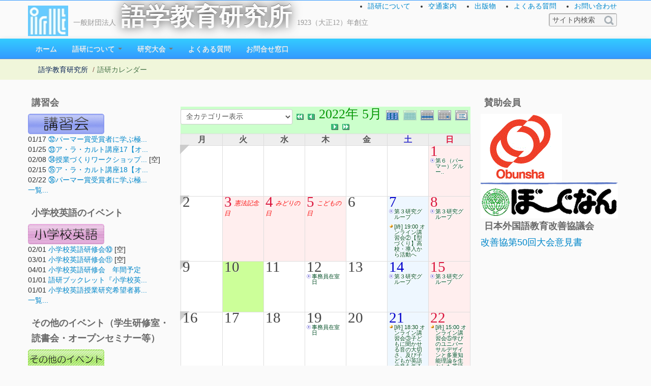

--- FILE ---
content_type: text/html; charset=UTF-8
request_url: https://www.irlt.or.jp/modules/piCal/?cid=0&smode=Monthly&caldate=2022-5-10
body_size: 6631
content:
<!DOCTYPE html>
<html lang="ja">
<head>
<title>語学教育研究所 - 語研カレンダー</title>
<meta name="robots" content="index,follow" />
<meta name="keywords" content="英語教育, オーラルメソッド, オーラルイントロダクション, 講習, 研究, パーマー, Palmer, Oral Method, Oral Introduction, IRLT, EFL, ESL, English, language, education, teaching, Palmer, Oral Method, Oral Introduction, IRLT, research, Japan, 語研, 語学, 教育, パーマー, 英語は英語で, アクティブラーニング, アクティブ・ラーニング, AL, PBL, 協働学習, 協同学習, 問題解決" />
<meta name="description" content="The Institute for Rearch in Language Teaching" />
<meta name="rating" content="general" />
<meta name="author" content="IRLT (webteam@irlt.or.jp) Copyright &copy; 2001-2015" />
<meta name="viewport" content="width=device-width, initial-scale=1.0" />
<meta property="og:title" content="語学教育研究所" />
<meta property="og:description" content="The Institute for Rearch in Language Teaching" />
<meta property="og:url" content="https://www.irlt.or.jp" />
<meta property="og:type" content="website" />
<meta property="og:image" content="https://www.irlt.or.jp/themes/irlt2016/images/ogp_image.png" />
<link rel="stylesheet" type="text/css" href="https://www.irlt.or.jp/themes/irlt2016/css/bootstrap.min.css" />
<link rel="stylesheet" type="text/css" href="https://www.irlt.or.jp/themes/irlt2016/css/bootstrap-responsive.min.css" />
<link href="https://www.irlt.or.jp/favicon.ico" rel="shortcut icon" type="image/x-icon" />
<script type="text/javascript"></script><script type="text/javascript" src="https://www.irlt.or.jp/include/xoops.js"></script><script type="text/javascript"></script>
<script type="text/javascript" src="//www.google.com/jsapi"></script>
<script type="text/javascript"><!--
google.load("language", "1"); 
google.load("jquery", "1");
google.load("jqueryui", "1");
//-->
</script>
<link type="text/css" rel="stylesheet" href="http://ajax.googleapis.com/ajax/libs/jqueryui/1.7.0/themes/smoothness/jquery-ui.css" />
<link rel="stylesheet" href="https://www.irlt.or.jp/modules/piCal/images/default/style.css"  media="all" type="text/css" />
<link rel="stylesheet" type="text/css" media="screen" href="https://www.irlt.or.jp/common/css/d3forum_common.css" />
<script type="text/javascript" src="https://www.irlt.or.jp/themes/irlt2016/js/bootstrap.min.js"></script>
<script type="text/javascript" src="https://www.irlt.or.jp/themes/irlt2016/js/jquery.autogrow-textarea.js"></script>
<link rel="stylesheet" type="text/css" href="https://www.irlt.or.jp/themes/irlt2016/style.css" />
<link rel="stylesheet" type="text/css" href="https://www.irlt.or.jp/themes/irlt2016/modules.min.css" />
<link rel="stylesheet" type="text/css" href="https://www.irlt.or.jp/themes/irlt2016/color_min.php" />
<script type="text/javascript" src="https://www.irlt.or.jp/themes/irlt2016/js/jquery.easing.compatibility.js"></script>
<script type="text/javascript" src="https://www.irlt.or.jp/themes/irlt2016/js/fancybox/jquery.mousewheel-3.0.4.pack.js" charset="utf-8"></script>
<script type="text/javascript" src="https://www.irlt.or.jp/themes/irlt2016/js/fancybox/jquery.fancybox-1.3.4.pack.js" charset="utf-8"></script>
<link rel="stylesheet" href="https://www.irlt.or.jp/themes/irlt2016/js/fancybox/jquery.fancybox-1.3.4.css" type="text/css" media="screen" charset="utf-8"/>
<script type="text/javascript">
jQuery(document).ready(function() {
  jQuery("#d3f_post_form_quick_div").css("display","none");
	jQuery('a[href$=".jpg"]').addClass("fancybox");
	jQuery("a.fancybox").fancybox({
		'overlayColor': '#000',
		'overlayOpacity': 0.3,
		'cyclic': true ,
	    'transitionIn'  : 'elastic',
	    'transitionOut' : 'elastic',
	    'easingIn'      : 'easeOutBack',
	    'easingOut'     : 'easeInBack',
		'speedIn'		: 900 ,
		'speedOut'		: 600 ,
		'hideOnOverlayClick': false
	});
	jQuery("a.iframe").fancybox({
        'width': '80%',
		'height': '80%',
        'autoScale': false,
		'transitionIn': 'none',
		'transitionOut': 'none',
		'type': 'iframe'
	});
});
</script>
<script type="text/javascript">
jQuery(document).ready(function() {
	jQuery('.dropdown-toggle').dropdown();
    jQuery('textarea').autogrow();
});
</script>
<script type="text/javascript">
jQuery(function() {
	var nav = jQuery('.navbar');
	var navTop = nav.offset().top;
	jQuery(window).scroll(function () {
		var winTop = jQuery(this).scrollTop();
		if (winTop >= navTop) {
			nav.removeClass('navbar-static-top')
			nav.addClass('navbar-fixed-top')
		} else if (winTop <= navTop) {
			nav.removeClass('navbar-fixed-top')
			nav.addClass('navbar-static-top')
		}
	});
});
</script>
<script type="text/javascript">
jQuery(function() {
var headerSearch = jQuery('#headerSearch');
var GuideSentence = 'サイト内検索';
var long = '240px';
var short = '120px';
jQuery('input#headerSearch-keywords').focus(function(){
    if(jQuery(this).val()===GuideSentence){
        jQuery(this).val('');
    }
    jQuery(this).animate({width: long},200);
	jQuery(this).css("background","#fff");
});
jQuery('input#headerSearch-keywords').blur(function(){
    if(jQuery(this).val()===''){
        jQuery(this).val(GuideSentence);
    }
    jQuery(this).animate({width: short},500);
	jQuery(this).css("background","#f5f5f5");
});
});
</script><!-- Le HTML5 shim, for IE6-8 support of HTML5 elements -->
<!--[if lt IE 9]>
<link rel="stylesheet" type="text/css" href="https://www.irlt.or.jp/themes/irlt2016/css/ie.css" />
<script src="https://html5shiv.googlecode.com/svn/trunk/html5.js"></script>
<script src="https://css3-mediaqueries-js.googlecode.com/svn/trunk/css3-mediaqueries.js"></script> 
<![endif]-->
</head>
<body class="L1R1 piCal">


<div id="wrapper">

<header id="overview">
	<div id="header_inner" class="container">
		<h1><img src="https://www.irlt.or.jp/themes/irlt2016/images/logo.jpg" width=79" height="60" alt="IRLT"><small>一般財団法人</small><a href="https://www.irlt.or.jp/">語学教育研究所</a><small>1923（大正12）年創立</small></h1>

		<div id="information">
			<ul>
								<li><a href="/modules/pico/content0001.html">語研について</a></li>
				<li><a href="/modules/pico/content0012.html">交通案内</a></li>
				<li><a href="/modules/pico/category0001.html">出版物</a></li>
				<li><a href="/modules/xoopsfaq/">よくある質問</a></li>
				<li><a href="/modules/liaise/">お問い合わせ</a></li>
			</ul>
		</div>

		<div id="headerSearch">
		  <form id="headerSearch-searchform" name="searchform" action="https://www.irlt.or.jp/search.php" method="get" class="searchform">
<input name="HypEncHint" type="hidden" value="ぷ" />
		  <input id="headerSearch-keywords" type="text" name="query" value="サイト内検索" class="textbox" />
		  <input type="hidden" name="action" value="results" />
		  <input type="image" src="https://www.irlt.or.jp/themes/irlt2016/images/search-icon.png" name="searchSubmit" alt="サイト内検索"  title="サイト内検索" id="headerSearch-searchBtn" class="button" />
		  </form>
		</div>

	</div>
<!--	<div id="corp_image_wrap"><div id="corp_image"></div></div>  -->
</header>

<div class="navbar navbar-static-top">
  <div class="navbar-inner">
    <div class="container">
        <ul class="nav" role="navigation">
						<li><a href="https://www.irlt.or.jp/">ホーム</a></li>
		<li class="dropdown">
		<a href="https://www.irlt.or.jp/modules/pico/"
			 role="button" class="dropdown-toggle" data-toggle="dropdown"			>語研について
			<b class="caret"></b>		</a>

					<ul class="dropdown-menu" role="menu">
				<li><a href="https://www.irlt.or.jp/modules/pico/" class="menu_level1">語研について</a></li>

									<li><a href="https://www.irlt.or.jp/modules/pico/category0003.html" class="menu_level1">研究活動</a></li>
									<li><a href="https://www.irlt.or.jp/modules/pico/category0004.html" class="menu_level1">出張講師制度</a></li>
									<li><a href="https://www.irlt.or.jp/modules/pico/category0001.html" class="menu_level1">出版物</a></li>
									<li><a href="https://www.irlt.or.jp/modules/pico/category0002.html" class="menu_level1">会員について</a></li>
									<li><a href="https://www.irlt.or.jp/modules/pico/category0005.html" class="menu_level1">諸資料</a></li>
							</ul>
			</li>
		<li class="dropdown">
		<a href="https://www.irlt.or.jp/modules/convention/"
			 role="button" class="dropdown-toggle" data-toggle="dropdown"			>研究大会
			<b class="caret"></b>		</a>

					<ul class="dropdown-menu" role="menu">
				<li><a href="https://www.irlt.or.jp/modules/convention/" class="menu_level1">研究大会</a></li>

									<li><a href="https://www.irlt.or.jp/modules/convention/index.php/content0011.html" class="menu_level1">2020年度研究大会について</a></li>
									<li><a href="https://www.irlt.or.jp/modules/convention/index.php/category0001.html" class="menu_level1">会員発表</a></li>
							</ul>
			</li>
		<li class="dropdown">
		<a href="https://www.irlt.or.jp/modules/xoopsfaq/"
						>よくある質問
					</a>

			</li>
		<li class="dropdown">
		<a href="https://www.irlt.or.jp/modules/liaise/"
						>お問合せ窓口
					</a>

			</li>
        </ul>
		</div>
  </div>
</div>

	<div class="wrap">
		<div class="container">
				<ul class="breadcrumb"><li><a href="https://www.irlt.or.jp/">語学教育研究所</a> <span class="divider">/</span></li><li class="active">語研カレンダー</li></ul><h1 style="margin-left:-9999px;">語学教育研究所</h1>		</div><!-- /container -->
	</div>



<div class="container">
<div class="row">

		<div id="side_bar" class="span3">
					<div class="row">
				<h3>講習会</h3>				<a href="/modules/survey/"><img src="http://www.irlt.or.jp/uploads/img5e8a68476266d.gif"></a>

<div>01/17
  <a href="https://www.irlt.or.jp/modules/survey/event.php?eid=322">㉜パーマー賞受賞者に学ぶ極...</a>
  
</div>
<div>01/25
  <a href="https://www.irlt.or.jp/modules/survey/event.php?eid=323">㉝ア・ラ・カルト講座17【オ...</a>
  
</div>
<div>02/08
  <a href="https://www.irlt.or.jp/modules/survey/event.php?eid=324">㉞授業づくりワークショップ...</a>
  [空]
</div>
<div>02/15
  <a href="https://www.irlt.or.jp/modules/survey/event.php?eid=326">㉟ア・ラ・カルト講座18【オ...</a>
  
</div>
<div>02/22
  <a href="https://www.irlt.or.jp/modules/survey/event.php?eid=327">㊱パーマー賞受賞者に学ぶ極...</a>
  
</div>
<div class="evmore"><a href="https://www.irlt.or.jp/modules/survey/index.php">一覧...</a></div>
			</div>
					<div class="row">
				<h3>小学校英語のイベント</h3>				<a href="/modules/shgk/"><img src="https://www.irlt.or.jp/uploads/img56c7fe977ac5e.gif"></a>

<div>02/01
  <a href="https://www.irlt.or.jp/modules/shgk/event.php?eid=62">小学校英語研修会⑩</a>
  [空]
</div>
<div>03/01
  <a href="https://www.irlt.or.jp/modules/shgk/event.php?eid=63">小学校英語研修会⑪</a>
  [空]
</div>
<div>04/01
  <a href="https://www.irlt.or.jp/modules/shgk/event.php?eid=57">小学校英語研修会　年間予定</a>
  
</div>
<div>01/01
  <a href="https://www.irlt.or.jp/modules/shgk/event.php?eid=24">語研ブックレット『小学校英...</a>
  
</div>
<div>01/01
  <a href="https://www.irlt.or.jp/modules/shgk/event.php?eid=19">小学校英語授業研究希望者募...</a>
  
</div>
<div class="evmore"><a href="https://www.irlt.or.jp/modules/shgk/index.php">一覧...</a></div>
			</div>
					<div class="row">
				<h3>その他のイベント（学生研修室・読書会・オープンセミナー等）</h3>				<a href="/modules/eguide/"><img src="https://www.irlt.or.jp/uploads/img56c7fe977adf2.gif"></a><div>01/31
  <a href="https://www.irlt.or.jp/modules/eguide/event.php?eid=195">１月読書会</a>
  
</div>
<div>02/22
  <a href="https://www.irlt.or.jp/modules/eguide/event.php?eid=194">第4回学生研修室セミナー</a>
  [空]
</div>
<div class="evmore"><a href="https://www.irlt.or.jp/modules/eguide/index.php">一覧...</a></div>
			</div>
		
	</div>	
<div id="center_contents" class="span6">

   <!-- Center Center Column -->
   
	<article id="main-content">
			  <div class='calframe calframe_monthly'>
    <!-- header -->
    <div class='calhead calhead_monthly' style='background-color:#CCFFCC'>
      <form action='' method='GET'>
<input name="HypEncHint" type="hidden" value="ぷ" />
<input type='hidden' name='caldate' value='2022-5-10' />
<input type='hidden' name='smode' value='Monthly' />
<input type='hidden' name='op' value='' />
<select name='cid' onchange='submit();'>
	<option value='0'>全カテゴリー表示</option>
	<option value='4' >- Zoom利用</option>
	<option value='1' >- イベント</option>
	<option value='2' >- 研究グループ</option>
	<option value='3' >- その他</option>
</select>
</form>

      <div class='calmode'>
        <a href='?cid=0&amp;smode=Yearly&amp;caldate=2022-5-10' title='年間表示'>
          <img src='https://www.irlt.or.jp/modules/piCal/images/default/year_on.gif' border='0' width='30' height='24' alt='年間表示' />
        </a>
        <img class="current" src='https://www.irlt.or.jp/modules/piCal/images/default/month_on.gif' border='0' width='30' height='24' alt='月表示' />
        <a href='?cid=0&amp;smode=Weekly&amp;caldate=2022-5-10' title='週表示'>
          <img src='https://www.irlt.or.jp/modules/piCal/images/default/week_on.gif' border='0' width='30' height='24' alt='週表示' />
        </a>
        <a href='?cid=0&amp;smode=Daily&amp;caldate=2022-5-10' title='一日表示'>
          <img src='https://www.irlt.or.jp/modules/piCal/images/default/day_on.gif' border='0' width='30' height='24' alt='一日表示' />
        </a>
        <a href='?cid=0&amp;smode=List&amp;caldate=2022-5-10' title='予定一覧表示'>
          <img src='https://www.irlt.or.jp/modules/piCal/images/default/list_on.gif' border='0' width='30' height='24' alt='予定一覧表示' />
        </a>
      </div>
      <div class="caltitle caltitle_monthly">
        <a href='?cid=0&amp;smode=Monthly&amp;caldate=2021-5-10'>
          <img src='https://www.irlt.or.jp/modules/piCal/images/default/arrowleftleft.gif' width='18' height='14' border='0' alt='去年' title='去年' />
        </a>
        <a href='?cid=0&amp;smode=Monthly&amp;caldate=2022-4-30'>
          <img src='https://www.irlt.or.jp/modules/piCal/images/default/arrowleft.gif' width='18' height='14' border='0' alt='前月' title='前月' />
        </a>
        <span class='calhead' style='color:#009900'>2022年 5月</span>
        <a href='?cid=0&amp;smode=Monthly&amp;caldate=2022-6-1'>
          <img src='https://www.irlt.or.jp/modules/piCal/images/default/arrowright.gif' width='18' height='14' border='0' alt='翌月' title='翌月' />
        </a>
        <a href='?cid=0&amp;smode=Monthly&amp;caldate=2023-5-10'>
          <img src='https://www.irlt.or.jp/modules/piCal/images/default/arrowrightright.gif' width='18' height='14' border='0' alt='来年' title='来年' />
        </a>
      </div>

    </div>
    
	 <table id='calbody'>
	 <!-- week names -->
	 <tr class='week_header'>
	   
	   <th class='calweekname'>月</th>
	   <th class='calweekname'>火</th>
	   <th class='calweekname'>水</th>
	   <th class='calweekname'>木</th>
	   <th class='calweekname'>金</th>
	   <th class='saturday'>土</th>
	   <th class='sunday'>日</th>

	 </tr>
<tr>
<td><div class='week_index'><a class='week_index' href='?cid=0&amp;smode=Weekly&amp;caldate=2022-4-25'><img src='https://www.irlt.or.jp/modules/piCal/images/default/week_index.gif' alt='第1週' title='第1週' /></a></div>
</td>
<td></td>
<td></td>
<td></td>
<td></td>
<td></td>
<td style='background-color:#FFEEEE;'><a href='?cid=0&amp;smode=Daily&amp;caldate=2022-5-1' class='calday calday_sunday'>1</a><a href='?cid=0&amp;smode=Monthly&amp;caldate=2022-5-1' class='stencil'>
				<img src='https://www.irlt.or.jp/modules/piCal/images/default/spacer.gif' alt='' border='0' width='14' height='12' /></a><ul class='event_info'><li class=''><a href='?smode=Monthly&amp;action=View&amp;event_id=0000002271&amp;caldate=2022-5-10' class=''>第６（パーマー）グルー..</a></li></ul></td>
</tr>
<tr>
<td style='background-color:#FFFFFF;'><div class='week_index'><a class='week_index' href='?cid=0&amp;smode=Weekly&amp;caldate=2022-5-2'><img src='https://www.irlt.or.jp/modules/piCal/images/default/week_index.gif' alt='第2週' title='第2週' /></a></div>
<a href='?cid=0&amp;smode=Daily&amp;caldate=2022-5-2' class='calday calday_weekday'>2</a><a href='?cid=0&amp;smode=Monthly&amp;caldate=2022-5-2' class='stencil'>
				<img src='https://www.irlt.or.jp/modules/piCal/images/default/spacer.gif' alt='' border='0' width='14' height='12' /></a><ul class='event_info'></ul></td>
<td style='background-color:#FFEEEE;'><a href='?cid=0&amp;smode=Daily&amp;caldate=2022-5-3' class='calday calday_holyday'>3</a><a href='?cid=0&amp;smode=Monthly&amp;caldate=2022-5-3' class='stencil'>
				<img src='https://www.irlt.or.jp/modules/piCal/images/default/spacer.gif' alt='' border='0' width='14' height='12' /></a><p class='holiday'>憲法記念日</p>
<ul class='event_info'></ul></td>
<td style='background-color:#FFEEEE;'><a href='?cid=0&amp;smode=Daily&amp;caldate=2022-5-4' class='calday calday_holyday'>4</a><a href='?cid=0&amp;smode=Monthly&amp;caldate=2022-5-4' class='stencil'>
				<img src='https://www.irlt.or.jp/modules/piCal/images/default/spacer.gif' alt='' border='0' width='14' height='12' /></a><p class='holiday'>みどりの日</p>
<ul class='event_info'></ul></td>
<td style='background-color:#FFEEEE;'><a href='?cid=0&amp;smode=Daily&amp;caldate=2022-5-5' class='calday calday_holyday'>5</a><a href='?cid=0&amp;smode=Monthly&amp;caldate=2022-5-5' class='stencil'>
				<img src='https://www.irlt.or.jp/modules/piCal/images/default/spacer.gif' alt='' border='0' width='14' height='12' /></a><p class='holiday'>こどもの日</p>
<ul class='event_info'></ul></td>
<td style='background-color:#FFFFFF;'><a href='?cid=0&amp;smode=Daily&amp;caldate=2022-5-6' class='calday calday_weekday'>6</a><a href='?cid=0&amp;smode=Monthly&amp;caldate=2022-5-6' class='stencil'>
				<img src='https://www.irlt.or.jp/modules/piCal/images/default/spacer.gif' alt='' border='0' width='14' height='12' /></a><ul class='event_info'></ul></td>
<td style='background-color:#EEF7FF;'><a href='?cid=0&amp;smode=Daily&amp;caldate=2022-5-7' class='calday calday_saturday'>7</a><a href='?cid=0&amp;smode=Monthly&amp;caldate=2022-5-7' class='stencil'>
				<img src='https://www.irlt.or.jp/modules/piCal/images/default/spacer.gif' alt='' border='0' width='14' height='12' /></a><ul class='event_info'><li class='Zoom利用'><a href='?smode=Monthly&amp;action=View&amp;event_id=0000002498&amp;caldate=2022-5-10' class='Zoom利用'>第３研究グループ</a></li><li><a href='https://www.irlt.or.jp/modules/survey/event.php?eid=208&amp;caldate=2022-5-7' class='event' style='background-image:url(https://www.irlt.or.jp/modules/piCal/images/default/dot8x8orange.gif)'>[終] 19:00 オンライン講習会②【型づくり】高校・導入から活動へ</a></li>
</ul></td>
<td style='background-color:#FFEEEE;'><a href='?cid=0&amp;smode=Daily&amp;caldate=2022-5-8' class='calday calday_sunday'>8</a><a href='?cid=0&amp;smode=Monthly&amp;caldate=2022-5-8' class='stencil'>
				<img src='https://www.irlt.or.jp/modules/piCal/images/default/spacer.gif' alt='' border='0' width='14' height='12' /></a><ul class='event_info'><li class='Zoom利用'><a href='?smode=Monthly&amp;action=View&amp;event_id=0000002498&amp;caldate=2022-5-10' class='Zoom利用'>第３研究グループ</a></li></ul></td>
</tr>
<tr>
<td style='background-color:#FFFFFF;'><div class='week_index'><a class='week_index' href='?cid=0&amp;smode=Weekly&amp;caldate=2022-5-9'><img src='https://www.irlt.or.jp/modules/piCal/images/default/week_index.gif' alt='第3週' title='第3週' /></a></div>
<a href='?cid=0&amp;smode=Daily&amp;caldate=2022-5-9' class='calday calday_weekday'>9</a><a href='?cid=0&amp;smode=Monthly&amp;caldate=2022-5-9' class='stencil'>
				<img src='https://www.irlt.or.jp/modules/piCal/images/default/spacer.gif' alt='' border='0' width='14' height='12' /></a><ul class='event_info'></ul></td>
<td style='background-color:#CCFF99;'><a href='?cid=0&amp;smode=Daily&amp;caldate=2022-5-10' class='calday calday_weekday'>10</a><a href='?cid=0&amp;smode=Monthly&amp;caldate=2022-5-10' class='stencil'>
				<img src='https://www.irlt.or.jp/modules/piCal/images/default/spacer.gif' alt='' border='0' width='14' height='12' /></a><ul class='event_info'></ul></td>
<td style='background-color:#FFFFFF;'><a href='?cid=0&amp;smode=Daily&amp;caldate=2022-5-11' class='calday calday_weekday'>11</a><a href='?cid=0&amp;smode=Monthly&amp;caldate=2022-5-11' class='stencil'>
				<img src='https://www.irlt.or.jp/modules/piCal/images/default/spacer.gif' alt='' border='0' width='14' height='12' /></a><ul class='event_info'></ul></td>
<td style='background-color:#FFFFFF;'><a href='?cid=0&amp;smode=Daily&amp;caldate=2022-5-12' class='calday calday_weekday'>12</a><a href='?cid=0&amp;smode=Monthly&amp;caldate=2022-5-12' class='stencil'>
				<img src='https://www.irlt.or.jp/modules/piCal/images/default/spacer.gif' alt='' border='0' width='14' height='12' /></a><ul class='event_info'><li class=''><a href='?smode=Monthly&amp;action=View&amp;event_id=0000002511&amp;caldate=2022-5-10' class=''>事務員在室日</a></li></ul></td>
<td style='background-color:#FFFFFF;'><a href='?cid=0&amp;smode=Daily&amp;caldate=2022-5-13' class='calday calday_weekday'>13</a><a href='?cid=0&amp;smode=Monthly&amp;caldate=2022-5-13' class='stencil'>
				<img src='https://www.irlt.or.jp/modules/piCal/images/default/spacer.gif' alt='' border='0' width='14' height='12' /></a><ul class='event_info'></ul></td>
<td style='background-color:#EEF7FF;'><a href='?cid=0&amp;smode=Daily&amp;caldate=2022-5-14' class='calday calday_saturday'>14</a><a href='?cid=0&amp;smode=Monthly&amp;caldate=2022-5-14' class='stencil'>
				<img src='https://www.irlt.or.jp/modules/piCal/images/default/spacer.gif' alt='' border='0' width='14' height='12' /></a><ul class='event_info'><li class='Zoom利用'><a href='?smode=Monthly&amp;action=View&amp;event_id=0000002503&amp;caldate=2022-5-10' class='Zoom利用'>第３研究グループ</a></li></ul></td>
<td style='background-color:#FFEEEE;'><a href='?cid=0&amp;smode=Daily&amp;caldate=2022-5-15' class='calday calday_sunday'>15</a><a href='?cid=0&amp;smode=Monthly&amp;caldate=2022-5-15' class='stencil'>
				<img src='https://www.irlt.or.jp/modules/piCal/images/default/spacer.gif' alt='' border='0' width='14' height='12' /></a><ul class='event_info'><li class='Zoom利用'><a href='?smode=Monthly&amp;action=View&amp;event_id=0000002503&amp;caldate=2022-5-10' class='Zoom利用'>第３研究グループ</a></li></ul></td>
</tr>
<tr>
<td style='background-color:#FFFFFF;'><div class='week_index'><a class='week_index' href='?cid=0&amp;smode=Weekly&amp;caldate=2022-5-16'><img src='https://www.irlt.or.jp/modules/piCal/images/default/week_index.gif' alt='第4週' title='第4週' /></a></div>
<a href='?cid=0&amp;smode=Daily&amp;caldate=2022-5-16' class='calday calday_weekday'>16</a><a href='?cid=0&amp;smode=Monthly&amp;caldate=2022-5-16' class='stencil'>
				<img src='https://www.irlt.or.jp/modules/piCal/images/default/spacer.gif' alt='' border='0' width='14' height='12' /></a><ul class='event_info'></ul></td>
<td style='background-color:#FFFFFF;'><a href='?cid=0&amp;smode=Daily&amp;caldate=2022-5-17' class='calday calday_weekday'>17</a><a href='?cid=0&amp;smode=Monthly&amp;caldate=2022-5-17' class='stencil'>
				<img src='https://www.irlt.or.jp/modules/piCal/images/default/spacer.gif' alt='' border='0' width='14' height='12' /></a><ul class='event_info'></ul></td>
<td style='background-color:#FFFFFF;'><a href='?cid=0&amp;smode=Daily&amp;caldate=2022-5-18' class='calday calday_weekday'>18</a><a href='?cid=0&amp;smode=Monthly&amp;caldate=2022-5-18' class='stencil'>
				<img src='https://www.irlt.or.jp/modules/piCal/images/default/spacer.gif' alt='' border='0' width='14' height='12' /></a><ul class='event_info'></ul></td>
<td style='background-color:#FFFFFF;'><a href='?cid=0&amp;smode=Daily&amp;caldate=2022-5-19' class='calday calday_weekday'>19</a><a href='?cid=0&amp;smode=Monthly&amp;caldate=2022-5-19' class='stencil'>
				<img src='https://www.irlt.or.jp/modules/piCal/images/default/spacer.gif' alt='' border='0' width='14' height='12' /></a><ul class='event_info'><li class=''><a href='?smode=Monthly&amp;action=View&amp;event_id=0000002512&amp;caldate=2022-5-10' class=''>事務員在室日</a></li></ul></td>
<td style='background-color:#FFFFFF;'><a href='?cid=0&amp;smode=Daily&amp;caldate=2022-5-20' class='calday calday_weekday'>20</a><a href='?cid=0&amp;smode=Monthly&amp;caldate=2022-5-20' class='stencil'>
				<img src='https://www.irlt.or.jp/modules/piCal/images/default/spacer.gif' alt='' border='0' width='14' height='12' /></a><ul class='event_info'></ul></td>
<td style='background-color:#EEF7FF;'><a href='?cid=0&amp;smode=Daily&amp;caldate=2022-5-21' class='calday calday_saturday'>21</a><a href='?cid=0&amp;smode=Monthly&amp;caldate=2022-5-21' class='stencil'>
				<img src='https://www.irlt.or.jp/modules/piCal/images/default/spacer.gif' alt='' border='0' width='14' height='12' /></a><ul class='event_info'><li><a href='https://www.irlt.or.jp/modules/survey/event.php?eid=209&amp;caldate=2022-5-21' class='event' style='background-image:url(https://www.irlt.or.jp/modules/piCal/images/default/dot8x8orange.gif)'>[終] 18:30 オンライン講習会③子どもに聞かせる音の大切さ、及び子どもが英語の音を作るときの指導について</a></li>
<li><a href='https://www.irlt.or.jp/modules/survey/event.php?eid=210&amp;caldate=2022-5-21' class='event' style='background-image:url(https://www.irlt.or.jp/modules/piCal/images/default/dot8x8orange.gif)'>[終] 21:30 オンライン講習会④【型づくり】音読から話す活動へ</a></li>
</ul></td>
<td style='background-color:#FFEEEE;'><a href='?cid=0&amp;smode=Daily&amp;caldate=2022-5-22' class='calday calday_sunday'>22</a><a href='?cid=0&amp;smode=Monthly&amp;caldate=2022-5-22' class='stencil'>
				<img src='https://www.irlt.or.jp/modules/piCal/images/default/spacer.gif' alt='' border='0' width='14' height='12' /></a><ul class='event_info'><li><a href='https://www.irlt.or.jp/modules/survey/event.php?eid=211&amp;caldate=2022-5-22' class='event' style='background-image:url(https://www.irlt.or.jp/modules/piCal/images/default/dot8x8orange.gif)'>[終] 15:00 オンライン講習会⑤学びのユニバーサルデザインと多重知能理論を生かした英語授業を考える</a></li>
</ul></td>
</tr>
<tr>
<td style='background-color:#FFFFFF;'><div class='week_index'><a class='week_index' href='?cid=0&amp;smode=Weekly&amp;caldate=2022-5-23'><img src='https://www.irlt.or.jp/modules/piCal/images/default/week_index.gif' alt='第5週' title='第5週' /></a></div>
<a href='?cid=0&amp;smode=Daily&amp;caldate=2022-5-23' class='calday calday_weekday'>23</a><a href='?cid=0&amp;smode=Monthly&amp;caldate=2022-5-23' class='stencil'>
				<img src='https://www.irlt.or.jp/modules/piCal/images/default/spacer.gif' alt='' border='0' width='14' height='12' /></a><ul class='event_info'></ul></td>
<td style='background-color:#FFFFFF;'><a href='?cid=0&amp;smode=Daily&amp;caldate=2022-5-24' class='calday calday_weekday'>24</a><a href='?cid=0&amp;smode=Monthly&amp;caldate=2022-5-24' class='stencil'>
				<img src='https://www.irlt.or.jp/modules/piCal/images/default/spacer.gif' alt='' border='0' width='14' height='12' /></a><ul class='event_info'></ul></td>
<td style='background-color:#FFFFFF;'><a href='?cid=0&amp;smode=Daily&amp;caldate=2022-5-25' class='calday calday_weekday'>25</a><a href='?cid=0&amp;smode=Monthly&amp;caldate=2022-5-25' class='stencil'>
				<img src='https://www.irlt.or.jp/modules/piCal/images/default/spacer.gif' alt='' border='0' width='14' height='12' /></a><ul class='event_info'></ul></td>
<td style='background-color:#FFFFFF;'><a href='?cid=0&amp;smode=Daily&amp;caldate=2022-5-26' class='calday calday_weekday'>26</a><a href='?cid=0&amp;smode=Monthly&amp;caldate=2022-5-26' class='stencil'>
				<img src='https://www.irlt.or.jp/modules/piCal/images/default/spacer.gif' alt='' border='0' width='14' height='12' /></a><ul class='event_info'><li class=''><a href='?smode=Monthly&amp;action=View&amp;event_id=0000002513&amp;caldate=2022-5-10' class=''>事務員在室日</a></li></ul></td>
<td style='background-color:#FFFFFF;'><a href='?cid=0&amp;smode=Daily&amp;caldate=2022-5-27' class='calday calday_weekday'>27</a><a href='?cid=0&amp;smode=Monthly&amp;caldate=2022-5-27' class='stencil'>
				<img src='https://www.irlt.or.jp/modules/piCal/images/default/spacer.gif' alt='' border='0' width='14' height='12' /></a><ul class='event_info'></ul></td>
<td style='background-color:#EEF7FF;'><a href='?cid=0&amp;smode=Daily&amp;caldate=2022-5-28' class='calday calday_saturday'>28</a><a href='?cid=0&amp;smode=Monthly&amp;caldate=2022-5-28' class='stencil'>
				<img src='https://www.irlt.or.jp/modules/piCal/images/default/spacer.gif' alt='' border='0' width='14' height='12' /></a><ul class='event_info'><li class=''><a href='?smode=Monthly&amp;action=View&amp;event_id=0000002504&amp;caldate=2022-5-10' class=''>第６（パーマー）グルー..</a></li><li><a href='https://www.irlt.or.jp/modules/eguide/event.php?eid=128&amp;caldate=2022-5-28' class='event' style='background-image:url(https://www.irlt.or.jp/modules/piCal/images/default/dot8x8blue.gif)'>[終] 21:00 ５月読書会</a></li>
</ul></td>
<td style='background-color:#FFEEEE;'><a href='?cid=0&amp;smode=Daily&amp;caldate=2022-5-29' class='calday calday_sunday'>29</a><a href='?cid=0&amp;smode=Monthly&amp;caldate=2022-5-29' class='stencil'>
				<img src='https://www.irlt.or.jp/modules/piCal/images/default/spacer.gif' alt='' border='0' width='14' height='12' /></a><ul class='event_info'><li class=''><a href='?smode=Monthly&amp;action=View&amp;event_id=0000002504&amp;caldate=2022-5-10' class=''>第６（パーマー）グルー..</a></li><li><a href='https://www.irlt.or.jp/modules/eguide/event.php?eid=127&amp;caldate=2022-5-29' class='event' style='background-image:url(https://www.irlt.or.jp/modules/piCal/images/default/dot8x8blue.gif)'>[終] 19:00 第2回学生研修室セミナー</a></li>
</ul></td>
</tr>
<tr>
<td style='background-color:#FFFFFF;'><div class='week_index'><a class='week_index' href='?cid=0&amp;smode=Weekly&amp;caldate=2022-5-30'><img src='https://www.irlt.or.jp/modules/piCal/images/default/week_index.gif' alt='第6週' title='第6週' /></a></div>
<a href='?cid=0&amp;smode=Daily&amp;caldate=2022-5-30' class='calday calday_weekday'>30</a><a href='?cid=0&amp;smode=Monthly&amp;caldate=2022-5-30' class='stencil'>
				<img src='https://www.irlt.or.jp/modules/piCal/images/default/spacer.gif' alt='' border='0' width='14' height='12' /></a><ul class='event_info'></ul></td>
<td style='background-color:#FFFFFF;'><a href='?cid=0&amp;smode=Daily&amp;caldate=2022-5-31' class='calday calday_weekday'>31</a><a href='?cid=0&amp;smode=Monthly&amp;caldate=2022-5-31' class='stencil'>
				<img src='https://www.irlt.or.jp/modules/piCal/images/default/spacer.gif' alt='' border='0' width='14' height='12' /></a><ul class='event_info'></ul></td>
<td></td>
<td></td>
<td></td>
<td></td>
<td></td>
</tr>
</table>

    <ul class="long_event">

    </ul>
  </div>
  <div class="bottom_controller">
    <div class = "cal_selector">
      <form action='?cid=0&amp;smode=Monthly&amp;' method='post'>
<input name="HypEncHint" type="hidden" value="ぷ" />
        <select name='pical_year'>			<option value='2017'>2017年</option>
			<option value='2018'>2018年</option>
			<option value='2019'>2019年</option>
			<option value='2020'>2020年</option>
			<option value='2021'>2021年</option>
			<option value='2022' selected='selected'>2022年</option>
			<option value='2023'>2023年</option>
			<option value='2024'>2024年</option>
			<option value='2025'>2025年</option>
			<option value='2026'>2026年</option>
			<option value='2027'>2027年</option>
			<option value='2028'>2028年</option>
			<option value='2029'>2029年</option>
			<option value='2030'>2030年</option>
			<option value='2031'>2031年</option>
			<option value='2032'>2032年</option>
			<option value='2033'>2033年</option>
			<option value='2034'>2034年</option>
			<option value='2035'>2035年</option>
			<option value='2036'>2036年</option>
</select>
        <select name='pical_month'>			<option value='1'>1月</option>
			<option value='2'>2月</option>
			<option value='3'>3月</option>
			<option value='4'>4月</option>
			<option value='5' selected='selected'>5月</option>
			<option value='6'>6月</option>
			<option value='7'>7月</option>
			<option value='8'>8月</option>
			<option value='9'>9月</option>
			<option value='10'>10月</option>
			<option value='11'>11月</option>
			<option value='12'>12月</option>
</select>
        <input type='submit' name='pical_jumpcaldate' value='移動'>
        <a href='?cid=0&amp;smode=Monthly'>＜今日＞</a>
      </form>
    </div>
    <div class = "minical_left">
<div class='minicalframe minicalframe_monthly' style='border:solid 1px green; background-color:white;'>
  <table class="minical minical_monthly">
    <!-- header part -->
    <tr>
      <th colspan="7" style='background-color:#CCFFCC'>
      <span class='calhead' style='color:#009900'>2022年 4月</span>
      </th>
    </tr>
    <!-- day name loop -->
    <tr>
      <td align='center'><font size='2' color='#000066'><span class='calweekname'>月</span></font></td>
      <td align='center'><font size='2' color='#000066'><span class='calweekname'>火</span></font></td>
      <td align='center'><font size='2' color='#000066'><span class='calweekname'>水</span></font></td>
      <td align='center'><font size='2' color='#000066'><span class='calweekname'>木</span></font></td>
      <td align='center'><font size='2' color='#000066'><span class='calweekname'>金</span></font></td>
      <td align='center'><font size='2' color='#0000FF'><span class='calweekname'>土</span></font></td>
      <td align='center'><font size='2' color='#CC0000'><span class='calweekname'>日</span></font></td>

    </tr>
    <!-- weekly loop -->
    <tr>
      <!-- daily loop -->
      <td>
        <span class='calbody'>
        <img src='https://www.irlt.or.jp/modules/piCal/images/default/spacer.gif' alt='' width='20' height='12' />
        </span>
      </td>
      <td>
        <span class='calbody'>
        <img src='https://www.irlt.or.jp/modules/piCal/images/default/spacer.gif' alt='' width='20' height='12' />
        </span>
      </td>
      <td>
        <span class='calbody'>
        <img src='https://www.irlt.or.jp/modules/piCal/images/default/spacer.gif' alt='' width='20' height='12' />
        </span>
      </td>
      <td>
        <span class='calbody'>
        <img src='https://www.irlt.or.jp/modules/piCal/images/default/spacer.gif' alt='' width='20' height='12' />
        </span>
      </td>
      <td align='center' bgcolor='#FFFFFF'>
        <a href='?caldate=2022-4-1&amp;' class='calbody'>
        <font size='2' color='#000066'><span class='calbody'>1</span></font>
        </a>
      </td>
      <td align='center' bgcolor='#EEF7FF'>
        <a href='?caldate=2022-4-2&amp;' class='calbody'>
        <font size='2' color='#0000FF'><span class='calbody' style='text-decoration:underline;'>2</span></font>
        </a>
      </td>
      <td align='center' bgcolor='#FFEEEE'>
        <a href='?caldate=2022-4-3&amp;' class='calbody'>
        <font size='2' color='#CC0000'><span class='calbody'>3</span></font>
        </a>
      </td>

    </tr>
    <tr>
      <!-- daily loop -->
      <td align='center' bgcolor='#FFFFFF'>
        <a href='?caldate=2022-4-4&amp;' class='calbody'>
        <font size='2' color='#000066'><span class='calbody'>4</span></font>
        </a>
      </td>
      <td align='center' bgcolor='#FFFFFF'>
        <a href='?caldate=2022-4-5&amp;' class='calbody'>
        <font size='2' color='#000066'><span class='calbody'>5</span></font>
        </a>
      </td>
      <td align='center' bgcolor='#FFFFFF'>
        <a href='?caldate=2022-4-6&amp;' class='calbody'>
        <font size='2' color='#000066'><span class='calbody'>6</span></font>
        </a>
      </td>
      <td align='center' bgcolor='#FFFFFF'>
        <a href='?caldate=2022-4-7&amp;' class='calbody'>
        <font size='2' color='#000066'><span class='calbody' style='text-decoration:underline;'>7</span></font>
        </a>
      </td>
      <td align='center' bgcolor='#FFFFFF'>
        <a href='?caldate=2022-4-8&amp;' class='calbody'>
        <font size='2' color='#000066'><span class='calbody'>8</span></font>
        </a>
      </td>
      <td align='center' bgcolor='#EEF7FF'>
        <a href='?caldate=2022-4-9&amp;' class='calbody'>
        <font size='2' color='#0000FF'><span class='calbody'>9</span></font>
        </a>
      </td>
      <td align='center' bgcolor='#FFEEEE'>
        <a href='?caldate=2022-4-10&amp;' class='calbody'>
        <font size='2' color='#CC0000'><span class='calbody'>10</span></font>
        </a>
      </td>

    </tr>
    <tr>
      <!-- daily loop -->
      <td align='center' bgcolor='#FFFFFF'>
        <a href='?caldate=2022-4-11&amp;' class='calbody'>
        <font size='2' color='#000066'><span class='calbody'>11</span></font>
        </a>
      </td>
      <td align='center' bgcolor='#FFFFFF'>
        <a href='?caldate=2022-4-12&amp;' class='calbody'>
        <font size='2' color='#000066'><span class='calbody' style='text-decoration:underline;'>12</span></font>
        </a>
      </td>
      <td align='center' bgcolor='#FFFFFF'>
        <a href='?caldate=2022-4-13&amp;' class='calbody'>
        <font size='2' color='#000066'><span class='calbody'>13</span></font>
        </a>
      </td>
      <td align='center' bgcolor='#FFFFFF'>
        <a href='?caldate=2022-4-14&amp;' class='calbody'>
        <font size='2' color='#000066'><span class='calbody' style='text-decoration:underline;'>14</span></font>
        </a>
      </td>
      <td align='center' bgcolor='#FFFFFF'>
        <a href='?caldate=2022-4-15&amp;' class='calbody'>
        <font size='2' color='#000066'><span class='calbody' style='text-decoration:underline;'>15</span></font>
        </a>
      </td>
      <td align='center' bgcolor='#EEF7FF'>
        <a href='?caldate=2022-4-16&amp;' class='calbody'>
        <font size='2' color='#0000FF'><span class='calbody' style='text-decoration:underline;'>16</span></font>
        </a>
      </td>
      <td align='center' bgcolor='#FFEEEE'>
        <a href='?caldate=2022-4-17&amp;' class='calbody'>
        <font size='2' color='#CC0000'><span class='calbody'>17</span></font>
        </a>
      </td>

    </tr>
    <tr>
      <!-- daily loop -->
      <td align='center' bgcolor='#FFFFFF'>
        <a href='?caldate=2022-4-18&amp;' class='calbody'>
        <font size='2' color='#000066'><span class='calbody'>18</span></font>
        </a>
      </td>
      <td align='center' bgcolor='#FFFFFF'>
        <a href='?caldate=2022-4-19&amp;' class='calbody'>
        <font size='2' color='#000066'><span class='calbody'>19</span></font>
        </a>
      </td>
      <td align='center' bgcolor='#FFFFFF'>
        <a href='?caldate=2022-4-20&amp;' class='calbody'>
        <font size='2' color='#000066'><span class='calbody'>20</span></font>
        </a>
      </td>
      <td align='center' bgcolor='#FFFFFF'>
        <a href='?caldate=2022-4-21&amp;' class='calbody'>
        <font size='2' color='#000066'><span class='calbody' style='text-decoration:underline;'>21</span></font>
        </a>
      </td>
      <td align='center' bgcolor='#FFFFFF'>
        <a href='?caldate=2022-4-22&amp;' class='calbody'>
        <font size='2' color='#000066'><span class='calbody' style='text-decoration:underline;'>22</span></font>
        </a>
      </td>
      <td align='center' bgcolor='#EEF7FF'>
        <a href='?caldate=2022-4-23&amp;' class='calbody'>
        <font size='2' color='#0000FF'><span class='calbody'>23</span></font>
        </a>
      </td>
      <td align='center' bgcolor='#FFEEEE'>
        <a href='?caldate=2022-4-24&amp;' class='calbody'>
        <font size='2' color='#CC0000'><span class='calbody'>24</span></font>
        </a>
      </td>

    </tr>
    <tr>
      <!-- daily loop -->
      <td align='center' bgcolor='#FFFFFF'>
        <a href='?caldate=2022-4-25&amp;' class='calbody'>
        <font size='2' color='#000066'><span class='calbody'>25</span></font>
        </a>
      </td>
      <td align='center' bgcolor='#FFFFFF'>
        <a href='?caldate=2022-4-26&amp;' class='calbody'>
        <font size='2' color='#000066'><span class='calbody'>26</span></font>
        </a>
      </td>
      <td align='center' bgcolor='#FFFFFF'>
        <a href='?caldate=2022-4-27&amp;' class='calbody'>
        <font size='2' color='#000066'><span class='calbody'>27</span></font>
        </a>
      </td>
      <td align='center' bgcolor='#FFFFFF'>
        <a href='?caldate=2022-4-28&amp;' class='calbody'>
        <font size='2' color='#000066'><span class='calbody' style='text-decoration:underline;'>28</span></font>
        </a>
      </td>
      <td align='center' bgcolor='#FFEEEE'>
        <a href='?caldate=2022-4-29&amp;' class='calbody'>
        <font size='2' color='#CC0000'><span class='calbody'>29</span></font>
        </a>
      </td>
      <td align='center' bgcolor='#EEF7FF'>
        <a href='?caldate=2022-4-30&amp;' class='calbody'>
        <font size='2' color='#0000FF'><span class='calbody' style='text-decoration:underline;'>30</span></font>
        </a>
      </td>
      <td>
        <span class='calbody'>
        <img src='https://www.irlt.or.jp/modules/piCal/images/default/spacer.gif' alt='' width='20' height='12' />
        </span>
      </td>

    </tr>
    <tr>
      <!-- daily loop -->
      <td>
        <span class='calbody'>
        <img src='https://www.irlt.or.jp/modules/piCal/images/default/spacer.gif' alt='' width='20' height='12' />
        </span>
      </td>
      <td>
        <span class='calbody'>
        <img src='https://www.irlt.or.jp/modules/piCal/images/default/spacer.gif' alt='' width='20' height='12' />
        </span>
      </td>
      <td>
        <span class='calbody'>
        <img src='https://www.irlt.or.jp/modules/piCal/images/default/spacer.gif' alt='' width='20' height='12' />
        </span>
      </td>
      <td>
        <span class='calbody'>
        <img src='https://www.irlt.or.jp/modules/piCal/images/default/spacer.gif' alt='' width='20' height='12' />
        </span>
      </td>
      <td>
        <span class='calbody'>
        <img src='https://www.irlt.or.jp/modules/piCal/images/default/spacer.gif' alt='' width='20' height='12' />
        </span>
      </td>
      <td>
        <span class='calbody'>
        <img src='https://www.irlt.or.jp/modules/piCal/images/default/spacer.gif' alt='' width='20' height='12' />
        </span>
      </td>
      <td>
        <span class='calbody'>
        <img src='https://www.irlt.or.jp/modules/piCal/images/default/spacer.gif' alt='' width='20' height='12' />
        </span>
      </td>

    </tr>

  </table>
</div>
</div>
    <div class = "minical_right">
<div class='minicalframe minicalframe_monthly' style='border:solid 1px green; background-color:white;'>
  <table class="minical minical_monthly">
    <!-- header part -->
    <tr>
      <th colspan="7" style='background-color:#CCFFCC'>
      <span class='calhead' style='color:#009900'>2022年 6月</span>
      </th>
    </tr>
    <!-- day name loop -->
    <tr>
      <td align='center'><font size='2' color='#000066'><span class='calweekname'>月</span></font></td>
      <td align='center'><font size='2' color='#000066'><span class='calweekname'>火</span></font></td>
      <td align='center'><font size='2' color='#000066'><span class='calweekname'>水</span></font></td>
      <td align='center'><font size='2' color='#000066'><span class='calweekname'>木</span></font></td>
      <td align='center'><font size='2' color='#000066'><span class='calweekname'>金</span></font></td>
      <td align='center'><font size='2' color='#0000FF'><span class='calweekname'>土</span></font></td>
      <td align='center'><font size='2' color='#CC0000'><span class='calweekname'>日</span></font></td>

    </tr>
    <!-- weekly loop -->
    <tr>
      <!-- daily loop -->
      <td>
        <span class='calbody'>
        <img src='https://www.irlt.or.jp/modules/piCal/images/default/spacer.gif' alt='' width='20' height='12' />
        </span>
      </td>
      <td>
        <span class='calbody'>
        <img src='https://www.irlt.or.jp/modules/piCal/images/default/spacer.gif' alt='' width='20' height='12' />
        </span>
      </td>
      <td align='center' bgcolor='#FFFFFF'>
        <a href='?caldate=2022-6-1&amp;' class='calbody'>
        <font size='2' color='#000066'><span class='calbody'>1</span></font>
        </a>
      </td>
      <td align='center' bgcolor='#FFFFFF'>
        <a href='?caldate=2022-6-2&amp;' class='calbody'>
        <font size='2' color='#000066'><span class='calbody'>2</span></font>
        </a>
      </td>
      <td align='center' bgcolor='#FFFFFF'>
        <a href='?caldate=2022-6-3&amp;' class='calbody'>
        <font size='2' color='#000066'><span class='calbody' style='text-decoration:underline;'>3</span></font>
        </a>
      </td>
      <td align='center' bgcolor='#EEF7FF'>
        <a href='?caldate=2022-6-4&amp;' class='calbody'>
        <font size='2' color='#0000FF'><span class='calbody' style='text-decoration:underline;'>4</span></font>
        </a>
      </td>
      <td align='center' bgcolor='#FFEEEE'>
        <a href='?caldate=2022-6-5&amp;' class='calbody'>
        <font size='2' color='#CC0000'><span class='calbody'>5</span></font>
        </a>
      </td>

    </tr>
    <tr>
      <!-- daily loop -->
      <td align='center' bgcolor='#FFFFFF'>
        <a href='?caldate=2022-6-6&amp;' class='calbody'>
        <font size='2' color='#000066'><span class='calbody'>6</span></font>
        </a>
      </td>
      <td align='center' bgcolor='#FFFFFF'>
        <a href='?caldate=2022-6-7&amp;' class='calbody'>
        <font size='2' color='#000066'><span class='calbody'>7</span></font>
        </a>
      </td>
      <td align='center' bgcolor='#FFFFFF'>
        <a href='?caldate=2022-6-8&amp;' class='calbody'>
        <font size='2' color='#000066'><span class='calbody'>8</span></font>
        </a>
      </td>
      <td align='center' bgcolor='#FFFFFF'>
        <a href='?caldate=2022-6-9&amp;' class='calbody'>
        <font size='2' color='#000066'><span class='calbody'>9</span></font>
        </a>
      </td>
      <td align='center' bgcolor='#FFFFFF'>
        <a href='?caldate=2022-6-10&amp;' class='calbody'>
        <font size='2' color='#000066'><span class='calbody' style='text-decoration:underline;'>10</span></font>
        </a>
      </td>
      <td align='center' bgcolor='#EEF7FF'>
        <a href='?caldate=2022-6-11&amp;' class='calbody'>
        <font size='2' color='#0000FF'><span class='calbody'>11</span></font>
        </a>
      </td>
      <td align='center' bgcolor='#FFEEEE'>
        <a href='?caldate=2022-6-12&amp;' class='calbody'>
        <font size='2' color='#CC0000'><span class='calbody' style='text-decoration:underline;'>12</span></font>
        </a>
      </td>

    </tr>
    <tr>
      <!-- daily loop -->
      <td align='center' bgcolor='#FFFFFF'>
        <a href='?caldate=2022-6-13&amp;' class='calbody'>
        <font size='2' color='#000066'><span class='calbody'>13</span></font>
        </a>
      </td>
      <td align='center' bgcolor='#FFFFFF'>
        <a href='?caldate=2022-6-14&amp;' class='calbody'>
        <font size='2' color='#000066'><span class='calbody'>14</span></font>
        </a>
      </td>
      <td align='center' bgcolor='#FFFFFF'>
        <a href='?caldate=2022-6-15&amp;' class='calbody'>
        <font size='2' color='#000066'><span class='calbody'>15</span></font>
        </a>
      </td>
      <td align='center' bgcolor='#FFFFFF'>
        <a href='?caldate=2022-6-16&amp;' class='calbody'>
        <font size='2' color='#000066'><span class='calbody'>16</span></font>
        </a>
      </td>
      <td align='center' bgcolor='#FFFFFF'>
        <a href='?caldate=2022-6-17&amp;' class='calbody'>
        <font size='2' color='#000066'><span class='calbody'>17</span></font>
        </a>
      </td>
      <td align='center' bgcolor='#EEF7FF'>
        <a href='?caldate=2022-6-18&amp;' class='calbody'>
        <font size='2' color='#0000FF'><span class='calbody' style='text-decoration:underline;'>18</span></font>
        </a>
      </td>
      <td align='center' bgcolor='#FFEEEE'>
        <a href='?caldate=2022-6-19&amp;' class='calbody'>
        <font size='2' color='#CC0000'><span class='calbody'>19</span></font>
        </a>
      </td>

    </tr>
    <tr>
      <!-- daily loop -->
      <td align='center' bgcolor='#FFFFFF'>
        <a href='?caldate=2022-6-20&amp;' class='calbody'>
        <font size='2' color='#000066'><span class='calbody'>20</span></font>
        </a>
      </td>
      <td align='center' bgcolor='#FFFFFF'>
        <a href='?caldate=2022-6-21&amp;' class='calbody'>
        <font size='2' color='#000066'><span class='calbody'>21</span></font>
        </a>
      </td>
      <td align='center' bgcolor='#FFFFFF'>
        <a href='?caldate=2022-6-22&amp;' class='calbody'>
        <font size='2' color='#000066'><span class='calbody'>22</span></font>
        </a>
      </td>
      <td align='center' bgcolor='#FFFFFF'>
        <a href='?caldate=2022-6-23&amp;' class='calbody'>
        <font size='2' color='#000066'><span class='calbody'>23</span></font>
        </a>
      </td>
      <td align='center' bgcolor='#FFFFFF'>
        <a href='?caldate=2022-6-24&amp;' class='calbody'>
        <font size='2' color='#000066'><span class='calbody'>24</span></font>
        </a>
      </td>
      <td align='center' bgcolor='#EEF7FF'>
        <a href='?caldate=2022-6-25&amp;' class='calbody'>
        <font size='2' color='#0000FF'><span class='calbody' style='text-decoration:underline;'>25</span></font>
        </a>
      </td>
      <td align='center' bgcolor='#FFEEEE'>
        <a href='?caldate=2022-6-26&amp;' class='calbody'>
        <font size='2' color='#CC0000'><span class='calbody'>26</span></font>
        </a>
      </td>

    </tr>
    <tr>
      <!-- daily loop -->
      <td align='center' bgcolor='#FFFFFF'>
        <a href='?caldate=2022-6-27&amp;' class='calbody'>
        <font size='2' color='#000066'><span class='calbody'>27</span></font>
        </a>
      </td>
      <td align='center' bgcolor='#FFFFFF'>
        <a href='?caldate=2022-6-28&amp;' class='calbody'>
        <font size='2' color='#000066'><span class='calbody'>28</span></font>
        </a>
      </td>
      <td align='center' bgcolor='#FFFFFF'>
        <a href='?caldate=2022-6-29&amp;' class='calbody'>
        <font size='2' color='#000066'><span class='calbody'>29</span></font>
        </a>
      </td>
      <td align='center' bgcolor='#FFFFFF'>
        <a href='?caldate=2022-6-30&amp;' class='calbody'>
        <font size='2' color='#000066'><span class='calbody'>30</span></font>
        </a>
      </td>
      <td>
        <span class='calbody'>
        <img src='https://www.irlt.or.jp/modules/piCal/images/default/spacer.gif' alt='' width='20' height='12' />
        </span>
      </td>
      <td>
        <span class='calbody'>
        <img src='https://www.irlt.or.jp/modules/piCal/images/default/spacer.gif' alt='' width='20' height='12' />
        </span>
      </td>
      <td>
        <span class='calbody'>
        <img src='https://www.irlt.or.jp/modules/piCal/images/default/spacer.gif' alt='' width='20' height='12' />
        </span>
      </td>

    </tr>
    <tr>
      <!-- daily loop -->
      <td>
        <span class='calbody'>
        <img src='https://www.irlt.or.jp/modules/piCal/images/default/spacer.gif' alt='' width='20' height='12' />
        </span>
      </td>
      <td>
        <span class='calbody'>
        <img src='https://www.irlt.or.jp/modules/piCal/images/default/spacer.gif' alt='' width='20' height='12' />
        </span>
      </td>
      <td>
        <span class='calbody'>
        <img src='https://www.irlt.or.jp/modules/piCal/images/default/spacer.gif' alt='' width='20' height='12' />
        </span>
      </td>
      <td>
        <span class='calbody'>
        <img src='https://www.irlt.or.jp/modules/piCal/images/default/spacer.gif' alt='' width='20' height='12' />
        </span>
      </td>
      <td>
        <span class='calbody'>
        <img src='https://www.irlt.or.jp/modules/piCal/images/default/spacer.gif' alt='' width='20' height='12' />
        </span>
      </td>
      <td>
        <span class='calbody'>
        <img src='https://www.irlt.or.jp/modules/piCal/images/default/spacer.gif' alt='' width='20' height='12' />
        </span>
      </td>
      <td>
        <span class='calbody'>
        <img src='https://www.irlt.or.jp/modules/piCal/images/default/spacer.gif' alt='' width='20' height='12' />
        </span>
      </td>

    </tr>

  </table>
</div>
</div>
  </div>
  <div class = "cal_footer">
    <a href='http://xoops.peak.ne.jp/' target='_blank'>piCal-0.93</a>, <a href='https://github.com/XoopsX/piCal' target='_blank'>piCal > 0.93</a>
    <a href="https://www.irlt.or.jp/modules/piCal/print.php?cid=0&amp;smode=Monthly&amp;caldate=2022-5-10" target="_blank">
      <img src="https://www.irlt.or.jp/modules/piCal/images/default/print.gif" alt="印刷" title="印刷" border="0"  />
    </a>
  </div>

	</article>

   <!-- Center Center Column -->
	

	<div class="row"><!-- Center Left/Right Column -->
   
   
   
	</div>
</div>

		<div id="right_bar" class="span3">
					<div>
				<h3>賛助会員</h3>				<a href="https://www.obunsha.co.jp/" rel="external"> <img src="https://www.irlt.or.jp/uploads/img81bbfc180fb4d221d1e3c.gif" align="left" alt="" /></a><br /><br /><img src="https://www.irlt.or.jp/uploads/img716b8192a55f1d1443440.png" align="left" alt="" /><br /><br /><a href="https://www.borgnan-eigo.com/" rel="external"> <img src="https://www.irlt.or.jp/uploads/img983d71010048cc5027f30.gif" align="left" alt="" /></a><br /><br />
			</div>
					<div>
				<h3>日本外国語教育改善協議会</h3>				<a href="https://www.irlt.or.jp/uploads/20250112改善協50回大会意見書.pdf" rel="external"><span style="font-size: large;">改善協第50回大会意見書</span></a>
			</div>
		
	</div>
	
</div><!-- /row -->

</div><!-- /container -->
<div class="push"></div></div>
<div id="theme_login_block_div" style="display:none;">
<div id="theme_login_block">

<form action="https://www.irlt.or.jp/user.php" method="post" style="margin-top: 0px;">
<input name="HypEncHint" type="hidden" value="ぷ" />
    ユーザー名<br />
    <input name="uname" id="legacy_xoopsform_block_uname" type="text" size="12" maxlength="25" /><br />
    パスワード：<br />
    <input name="pass" id="legacy_xoopsform_block_pass" type="password" size="12" maxlength="32" /><br />
    <label><input name="rememberme" class="formButton" id="legacy_xoopsform_rememberme_On" type="checkbox" value="On" />IDとパスワードを記憶</label><br />
    <input type="hidden" name="xoops_redirect" value="/modules/piCal/?cid=0&amp;smode=Monthly&amp;caldate=2022-5-10" />
    <input name="op" id="legacy_xoopsform_block_op" type="hidden" value="login" />
    <input name="submit" id="legacy_xoopsform_block_submit" type="submit" value="ログイン" /><br />
</form>
<a href="https://www.irlt.or.jp/lostpass.php">パスワード紛失</a>
<br /><br />

</div>
</div>
<footer id="footer">	<div id="footer_menu">
			<noscript><a href="https://www.irlt.or.jp/user.php">ログイン</a>&nbsp;</noscript>
<script type="text/javascript">
<!--
document.write('<a class="fancybox" href="#theme_login_block" title="ログイン">ログイン</a>');
//-->
</script>
		</div>


</footer>

<div id="xugj_pm_new_message" class="top-right"></div>

</body>
</html>